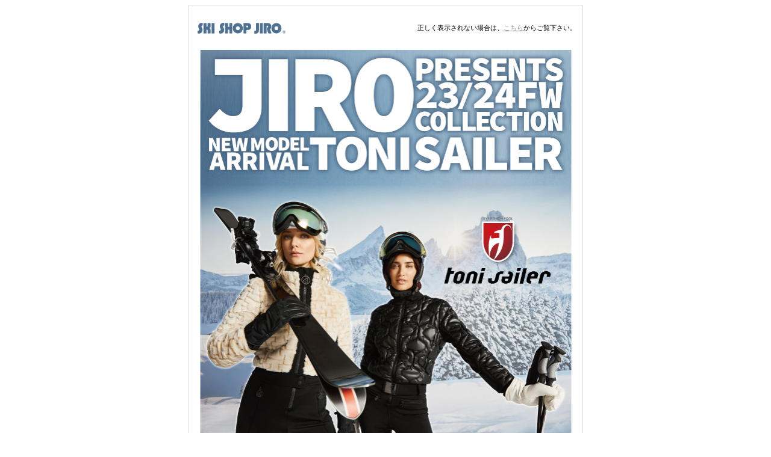

--- FILE ---
content_type: text/html
request_url: https://www.jiro.co.jp/newsletters/e20230906.html
body_size: 3582
content:

<div align="center">
  <div style="width:633px; margin:0 auto 30px auto; padding:10px; border:1px solid #d8d8d8; text-align:center;">
    <!-- header -->
    <table cellpadding="0" cellspacing="0" border="0" width="633" bgcolor="#ffffff">
      <tr>
       <td><img src="https://www.jiro.co.jp/newsletters/images/logo_20230618.jpg" alt="SKI SHOP JIRO" width="154" height="55" border="0" /></a></td>
       <td valign="middle" align="right" style="font:11px/14px sans-serif;">�������\������Ȃ��ꍇ�́A<a href="https://www.jiro.co.jp/newsletters/e20230906.html" target="_blank" style="color:#999999;">������</a>���炲���������B</td>
      </tr>
    </table>
    
    <!-- keyvisual -->
    <table cellpadding="0" cellspacing="0" border="0" width="633" bgcolor="#ffffff">
      <tr>
        <td><img src="https://www.jiro.co.jp/newsletters/images/keyvisual_20230906.jpg" alt="2023 TONI SAILER NEW ARRIVAL" width="633" height="1130" border="0" /></td>
      </tr>
    </table>
    
    <!-- Link -->
    <table  cellpadding="0" cellspacing="0" border="0" width="633" bgcolor="#ffffff">
       <tr>
        <td width="533px" valign="bottom" style="font-size:11px;">
        �� JIRO �I�t�B�V�����T�C�g�� <a href="https://www.jiro.co.jp/">������</a><br>
        </td>
        <td width="50px" valign="bottom" colspan="2">
        <a href="https://www.google.com/maps/place/SKI+SHOP+JIRO/@35.669049,139.7164814,18z/data=!4m6!3m5!1s0x60188c9deb25aa73:0xf13750d443112f48!8m2!3d35.6676408!4d139.7179929!16s%2Fg%2F1tk4r4bb?entry=ttu"><img src="https://www.jiro.co.jp/newsletters/images/mapmap.jpg" alt="SKI SHOP JIRO MAP" width="50" height="50" border="0" /></a>
        </td>
        <td width="50px" valign="bottom" colspan="2">
        <a href="https://www.instagram.com/skishopjiro/"><img src="https://www.jiro.co.jp/newsletters/images/instagram.jpg" alt="SKI SHOP JIRO instagram" width="50" height="50" border="0" /></a>
        </td>
        <td width="50px" valign="bottom" colspan="2">
        <a href="https://www.facebook.com/SKI-SHOP-JIRO-�R-100815178285051"><img src="https://www.jiro.co.jp/newsletters/images/facebook.jpg" alt="SKI SHOP JIRO twitter" width="50" height="50" border="0" /></a>
        </td>
        <td width="50px" valign="bottom" colspan="2">
        <a href="https://twitter.com/SKISHOPJIRO1"><img src="https://www.jiro.co.jp/newsletters/images/twitter.jpg" alt="SKI SHOP JIRO twitter" width="50" height="50" border="0" /></a>
        </td>
       </tr>       
    </table>
  </div>
  
    <!--  FOOTER -->
    <table width="633" border="0" cellpadding="0" cellspacing="0">
      <tr>
        <td align="left" valign="top" style="font:10px/16px sans-serif; color:#999999;"> 
          ���̃��[���́ASKI SHOP JIRO�e�X�X���ɂă��[���A�h���X�����L���������������q�l�ɔz�M���Ă��܂��B<br />
          �\���󂲂����܂��񂪁A���̃��[���́A���M��p���[���A�h���X����z�M����Ă��܂��B���ԐM���������Ă��������ł��܂���B<br />
          ���Ђ���̃��[���}�K�W���̔z�M����������]�������́A<a href="https://www.jiro.co.jp/mailmagazine/cancel.html" target="_blank" style="color:#999999;">������̃A�h���X</a>���炨�肢�������܂��B<br /><br />
          ���̃��[����HTML�`���Ŕz�M����Ă��܂��B�摜���\������Ȃ��ꍇ�́A�C���^�[�l�b�g�ڑ��𐄏��������܂��B<br /><br />
          ���s�F������ЃX�L�[�V���b�v�W���[<br />
          �L�ڂ��ꂽ���e�͗\�����邱�ƂȂ��ύX���邱�Ƃ�����܂��B�{���[���Ɍf�ڂ��ꂽ�L�������Ȃ������A�]�ڂ��鎖���ւ��܂��B<br />
          &copy; 2014 SKI SHOP JIRO. All rights reserved.         
        </td>
      </tr>
    </table>
</div>